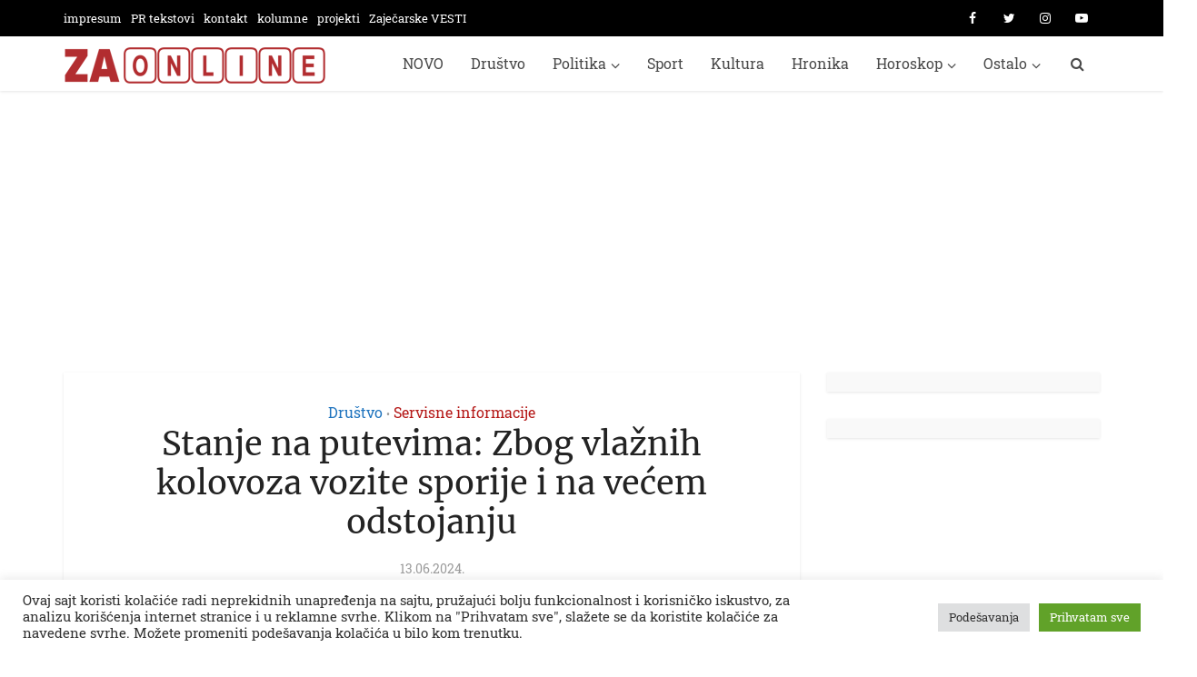

--- FILE ---
content_type: text/html; charset=utf-8
request_url: https://www.google.com/recaptcha/api2/aframe
body_size: 264
content:
<!DOCTYPE HTML><html><head><meta http-equiv="content-type" content="text/html; charset=UTF-8"></head><body><script nonce="BftJyvtNo0cbDalqoIVodQ">/** Anti-fraud and anti-abuse applications only. See google.com/recaptcha */ try{var clients={'sodar':'https://pagead2.googlesyndication.com/pagead/sodar?'};window.addEventListener("message",function(a){try{if(a.source===window.parent){var b=JSON.parse(a.data);var c=clients[b['id']];if(c){var d=document.createElement('img');d.src=c+b['params']+'&rc='+(localStorage.getItem("rc::a")?sessionStorage.getItem("rc::b"):"");window.document.body.appendChild(d);sessionStorage.setItem("rc::e",parseInt(sessionStorage.getItem("rc::e")||0)+1);localStorage.setItem("rc::h",'1768741113779');}}}catch(b){}});window.parent.postMessage("_grecaptcha_ready", "*");}catch(b){}</script></body></html>